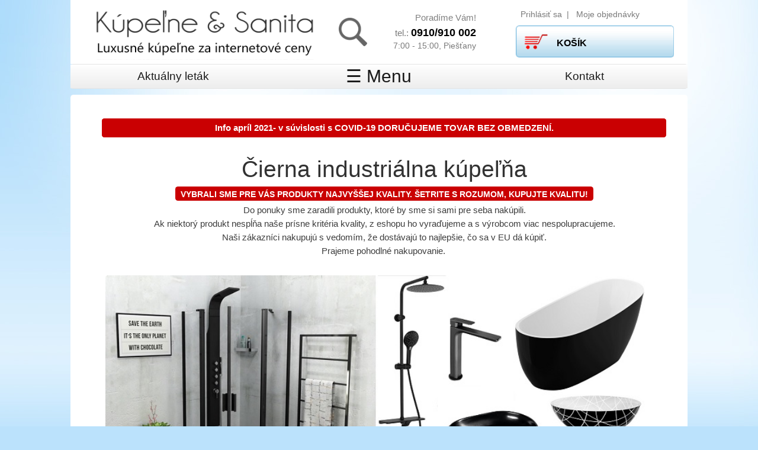

--- FILE ---
content_type: text/html
request_url: https://www.kupelne-sanita.sk/cierna%11industrialna%11kupelna/
body_size: 6915
content:
<?xml version="1.0" encoding="UTF-8"?>
<!DOCTYPE html PUBLIC "-//W3C//DTD XHTML 1.0 Transitional//EN"
	"http://www.w3.org/TR/xhtml1/DTD/xhtml1-transitional.dtd">
<html xmlns="http://www.w3.org/1999/xhtml">
<head>
<meta name="google-site-verification" content="xWPpYtzsWmM85s5E9_bM7vUuDDd4Kod9eNpRDCExS2M" />
<meta http-equiv="content-type" content="text/html; charset=UTF-8" />
<title>Čierna kúpeľňa | Kúpeľne &amp; Sanita</title>
<meta name="title" content="Čierna kúpeľňa" />
<meta name="author" content="Kristína Vavrová" />
<meta name="description" content="" />
<meta name="keywords" content="" />
<meta name="author" content="(c) EUROSTORES s.r.o." />
<link rel="canonical" href="https://www.kupelne-sanita.sk/cierna%11industrialna%11kupelna/" />
<base href="https://www.kupelne-sanita.sk/" />
	<link rel="shortcut icon" href="https://www.kupelne-sanita.sk/images/favicon.ico" />
	
<style type="text/css">
#wrapper {
	width: 906px;
}
</style>

<link id="css_content" href="https://www.kupelne-sanita.sk/templates/bt_infogate/css/content.css" rel="stylesheet" type="text/css" />
<link id="css_layout" href="https://www.kupelne-sanita.sk/templates/bt_infogate/css/template_n17.css" rel="stylesheet" type="text/css" />

<!--[if IE]>
<style type="text/css">
#pos_header, #pos_top, #pos_footer {
	float: left;
}
</style>
<![endif]-->

<!--[if lt IE 7]>
<link href="https://www.kupelne-sanita.sk/templates/bt_infogate/css/template_css_ie6.css" rel="stylesheet" type="text/css" />
<script type="text/javascript">
var blankImg = 'https://www.kupelne-sanita.sk/templates/bt_infogate/images/blank.gif';
</script>
<style type="text/css">
.pngfix { behavior: url(https://www.kupelne-sanita.sk/templates/bt_infogate/js/iepngfix.htc); }
</style>
<![endif]-->

<script type="text/javascript" src="https://www.kupelne-sanita.sk/templates/bt_infogate/js/fmenu.js"></script>
<script src="https://ajax.googleapis.com/ajax/libs/jquery/3.2.1/jquery.min.js"></script>

<script type="text/javascript">
// <![CDATA[

function addEvent(obj, event, func) { if (obj.addEventListener) obj.addEventListener(event, func, false); else if (obj.attachEvent) obj.attachEvent('on' + event, func); }

document['fm'] = new Fmenu('fm', 14, 1, 44);

function bt_infogate_init()
{
	document['fm'].init('fmenu_tag_50,fmenu_tag_20,fmenu_tag_148');
}

addEvent(window, 'load', bt_infogate_init);

// ]]>


</script>
 
<script>
window.dataLayer = window.dataLayer || []; 
</script>
<!--//******************************** Začiatok Jojo code WAI pre GOOGLE TAG MANAGER ***********************************-->
<!-- Google Tag Manager -->
<script>(function(w,d,s,l,i){w[l]=w[l]||[];w[l].push({'gtm.start':
new Date().getTime(),event:'gtm.js'});var f=d.getElementsByTagName(s)[0],
j=d.createElement(s),dl=l!='dataLayer'?'&l='+l:'';j.async=true;j.src=
'https://www.googletagmanager.com/gtm.js?id='+i+dl;f.parentNode.insertBefore(j,f);
})(window,document,'script','dataLayer','GTM-N8ZXK9G');</script>
<!-- End Google Tag Manager -->





<!--//******************************** Koniec Jojo code WAI pre GOOGLE TAG MANAGER  ***********************************-->

</head>

<body>
<!-- Google Tag Manager (noscript) -->
<noscript><iframe src="https://www.googletagmanager.com/ns.html?id=GTM-WGPRVT"
height="0" width="0" style="display:none;visibility:hidden"></iframe></noscript>
<!-- End Google Tag Manager (noscript) -->




<div id="wrapper">
	<div id="header">
		<div id="pos_header">
		<div class="moduletable">
			<div>
<table border="0">
	<tbody>
		<tr>
			<td><a href="/"><img src="images/stories/newsflash/kupelne-sanita-logo.png" height="44" width="330" title="kupelne-sanita-logo.png" style="float: left; margin: 10px 20px 0px" alt="kupelne-sanita-logo.png" /></a><a href="/"><img src="images/stories/luxusne-kupelne.png" height="32" width="330" alt="Kupelne Sanita" style="float: left; margin-left: 20px" /></a></td>
			<td>
			<a href="vyhladat" target="_self"><img src="images/stories/search-ico.png" height="42" width="42" style="float: left; margin: 10px" title="Hľadať" alt="Hľadať" /></a>  <br />
			</td>
			<td> </td>
			<td align="right" style="width: 160px">
			<p>
			<span style="--darkreader-inline-color: #988f81; font-size: 10pt; color: #808080">Poradíme Vám!<br />
			</span><span style="--darkreader-inline-color: #9b9285; font-size: 10pt; color: #7a7a7a">
			tel.: </span><span style="--darkreader-inline-color: #9b9285; font-size: 12pt; color: #7a7a7a"><b><span style="--darkreader-inline-color: #e8e6e3; color: #000000">0910/910 002</span></b></span><span style="--darkreader-inline-color: #9b9285; font-size: 10pt; color: #7a7a7a"><b><br />
			</b>
			<span style="font-size: 9pt">7:00 - 15:00, Piešťany</span></span> 
			</p>
			</td>
		</tr>
	</tbody>
</table>
</div>
		</div>
				</div>
		<div id="pos_kosik" >
		<div class="moduletable-style10">
			
<div class="stav">
	<a href="/login-page/" rel="nofollow"> Prihlásiť sa &nbsp;| &nbsp; Moje objednávky</a>      
</div>
<div class="modul_kosik">

              <form action="./index.php" method="post" name="showcart" id="showcart3"> 
 
               <input class="cart_style" type="submit" value="KO&Scaron;&Iacute;K" title="" /> 
               <input type="hidden" name="page" value="shop.cart" /> 
               <input type="hidden" name="func" value="cartupdate" /> 
               <input type="hidden" name="Itemid" value="6" /> 
               <input type="hidden" name="option" value="com_virtuemart" /> 
 
              </form> 
           <div class="cart_text"><br /></div>

</div>

		</div>
				</div>

	<div style="clear:both;"></div>
	</div>

	<div id="page_menu">
				<div style="width:302px" id="fmenu_tag_50" class="fmenu_tag"><a href="https://www.kupelne-sanita.sk/" >Aktuálny leták</a></div>
				<div style="width:302px" id="fmenu_tag_20" class="fmenu_tag"><a href="https://www.kupelne-sanita.sk/predaj/" >☰  Menu</a></div>
				<div style="width:302px" id="fmenu_tag_148" class="fmenu_tag"><a href="https://www.kupelne-sanita.sk/kontakty/" >Kontakt</a></div>
		<div style="clear:both"></div>
	</div>


	<div style="height:8px" class="v_split"></div>

	<div id="page_content">
		<div id="page_main" style="width:906px">
				<div id="pos_mainbody">
	
	﻿
		<table class="contentpaneopenDUSAN">
				<tr>
			<td valign="top" colspan="2">
				<div>
<table border="0" style="border-collapse: collapse; width: 100%; height: 28px; background-color: #e03e2d">
	<tbody>
		<tr style="height: 28px">
			<td style="width: 100%; background-color: #ca0002; text-align: center; height: 28px"><b><span style="color: #ffffff">Info apríl 2021- v súvislosti s COVID-19 DORUČUJEME TOVAR BEZ OBMEDZENÍ. <br />
			</span></b></td>
		</tr>
	</tbody>
</table>
<br />
<h1 align="center">Čierna industriálna kúpeľňa<br />
</h1>
<p align="center">
<span style="padding: 4px 8px 3px; width: 100%; text-align: center; text-transform: uppercase; font-size: 0.82em; line-height: 1.4em; background-color: #ca0002; font-family: Arial; color: white"><b>VYBRALI SME PRE VÁS PRODUKTY NAJVYŠŠEJ KVALITY. ŠETRITE S ROZUMOM, KUPUJTE KVALITU!</b></span>
</p>
<p align="center" style="margin: 4px 0px; font-size: 1em">
Do ponuky sme zaradili produkty, ktoré by sme si sami pre seba nakúpili. <br />
Ak niektorý produkt nespĺňa naše prísne kritéria kvality, z eshopu ho vyraďujeme a s výrobcom viac nespolupracujeme. <br />
Naši zákazníci nakupujú s vedomím, že dostávajú to najlepšie, čo sa v EU dá kúpiť.<span style="font-size: 1em"><br />
Prajeme pohodlné nakupovanie.</span> 
</p>
<hr />
<h2 align="center"><a href="predaj/industrialne-kupelne/" target="_self"><img height="350" width="800" src="images/stories/industrialna-kupelna.jpg" style="float: left; margin: 5px" title="industrialna-kupelna.jpg" alt="industrialna-kupelna.jpg" /></a>    
</h2> 
<h2 align="center"><a href="predaj/industrialne-kupelne/cierny-sprchovy-kut/" target="_self">Čierne sprchové kúty</a> 
</h2>
<p align="center">
<div style="float:left;width:180px;margin:5px;padding:5px;text-align:left;border-width:1px;border-style:solid;border-color:#CCC;border-radius:6px; height: auto;">
<div class="prod_snapshot">
					<a title="Gelco VOLCANO BLACK sprchové dvere 120-140-180 cm čierne" href="https://www.kupelne-sanita.sk/predaj/gelco-volcano-black-sprchove-dvere-120-140-180-cm-cierne-pid93195/">Gelco VOLCANO BLACK sprchové dvere 120-140-180 cm čierne<br /><img src="https://www.kupelne-sanita.sk/components/com_virtuemart/show_image_in_imgtag.php?filename=resized%2Fgelco-volcano-black-sprchove-dvere.jpg&amp;newxsize=220&amp;newysize=250&amp;fileout="  alt="Gelco VOLCANO BLACK sprchové dvere 120-140-180 cm čierne" hspace="5" vspace="5" align="" border="0" /></a></div>
<div class="snap_span" style="font-weight: bold; text-align: center; margin: 10px 0px; "><span class='cenamocsdph'><strike>1129.58 &euro;</strike>*</span><div class="cena_snapshot"><span class="nics">
753.06 &euro;</span>
 </div></div>
</div>
<div style="float:left;width:180px;margin:5px;padding:5px;text-align:left;border-width:1px;border-style:solid;border-color:#CCC;border-radius:6px; height: auto;">
<div class="prod_snapshot">
					<a title="Rhea BLEND-2 industriálna walk-in sprchová zástena 90-100 cm" href="https://www.kupelne-sanita.sk/predaj/rhea-blend-2-industrialna-walk-in-sprchova-zastena-90-100-cm-pid93611/">Rhea BLEND-2 industriálna walk-in sprchová zástena 90-100 cm<br /><img src="https://www.kupelne-sanita.sk/components/com_virtuemart/show_image_in_imgtag.php?filename=resized%2Frhea-blend-2-walk-in-sprchova-zastena-cierna.jpg&amp;newxsize=220&amp;newysize=250&amp;fileout="  alt="Rhea BLEND-2 industriálna walk-in sprchová zástena 90-100 cm" hspace="5" vspace="5" align="" border="0" /></a></div>
<div class="snap_span" style="font-weight: bold; text-align: center; margin: 10px 0px; "><span class='cenamocsdph'><strike>750.78 &euro;</strike>*</span><div class="cena_snapshot"><span class="nics">
404.83 &euro;</span>
 </div></div>
</div>
<div style="float:left;width:180px;margin:5px;padding:5px;text-align:left;border-width:1px;border-style:solid;border-color:#CCC;border-radius:6px; height: auto;">
<div class="prod_snapshot">
					<a title="Rhea FARCO industriálny sprchový kút čierny 90 x 90/80 x 100 cm" href="https://www.kupelne-sanita.sk/predaj/rhea-farco-industrialny-sprchovy-kut-cierny-90-x-90-80-x-100-cm-pid93604/">Rhea FARCO industriálny sprchový kút čierny 90 x 90/80 x 100 cm<br /><img src="https://www.kupelne-sanita.sk/components/com_virtuemart/show_image_in_imgtag.php?filename=resized%2Frhea-farco-industrialny-sprchovy-kut-cierny.jpg&amp;newxsize=220&amp;newysize=250&amp;fileout="  alt="Rhea FARCO industriálny sprchový kút čierny 90 x 90/80 x 100 cm" hspace="5" vspace="5" align="" border="0" /></a></div>
<div class="snap_span" style="font-weight: bold; text-align: center; margin: 10px 0px; "><span class='cenamocsdph'><strike>376.00 &euro;</strike>*</span><div class="cena_snapshot"><span class="nics">
313.33 &euro;</span>
 </div></div>
</div>
<div style="float:left;width:180px;margin:5px;padding:5px;text-align:left;border-width:1px;border-style:solid;border-color:#CCC;border-radius:6px; height: auto;">
<div class="prod_snapshot">
					<a title="Aquatek JAGUAR A4 čierny sprchový kút 90 x 90 cm rohový vstup" href="https://www.kupelne-sanita.sk/predaj/aquatek-jaguar-a4-cierny-sprchovy-kut-90-x-90-cm-rohovy-vstup-pid93613/">Aquatek JAGUAR A4 čierny sprchový kút 90 x 90 cm rohový vstup<br /><img src="https://www.kupelne-sanita.sk/components/com_virtuemart/show_image_in_imgtag.php?filename=resized%2Faquatek-jaguar-a4-cierny-sprchovy-kut-90x90.jpg&amp;newxsize=220&amp;newysize=250&amp;fileout="  alt="Aquatek JAGUAR A4 čierny sprchový kút 90 x 90 cm rohový vstup" hspace="5" vspace="5" align="" border="0" /></a></div>
<div class="snap_span" style="font-weight: bold; text-align: center; margin: 10px 0px; "><span class='cenamocsdph'><strike>1296.00 &euro;</strike>*</span><div class="cena_snapshot"><span class="nics">
756.00 &euro;</span>
 </div></div>
</div>

</p>
</div>
<div class="categoria" id="categoria">
<div>
<hr align="center" />
</div>
<div>
<div>
<p>
&nbsp;
</p>
<table border="0" style="border-collapse: collapse; width: 100%; height: 141px">
	<tbody>
		<tr>
			<td style="width: 100%; background-color: #ecf0f1; text-align: center">
			<h3><b><br />
			STARŠIE VYDANIA LETÁKOV</b></h3></td>
		</tr>
		<tr style="height: 141px">
			<td style="width: 100%; background-color: #ecf0f1; height: 141px">
			<table border="0" style="border-collapse: collapse; width: 90%; height: 266px; margin-left: auto; margin-right: auto">
				<tbody>
					<tr style="height: 222px">
						<td style="width: 50%; height: 222px">
						<div align="center">
						</div>
						<div align="center">
						<a href="sanita%11pre%11invalidov/" target="_self"><img height="253" width="328" src="images/stories/sanita-pre-invalidov.jpg" style="float: left; margin: 5px" title="sanita-pre-invalidov.jpg" alt="sanita-pre-invalidov.jpg" /></a>   
						</div>
						</td>
						<td style="width: 50%; height: 222px"><a href="aquatek%11jaguar/">
						</a>
						<div style="text-align: center">
						<a href="aquatek%11jaguar/">
						</a><a href="solarne%11zostavy/" target="_self">
						</a>
						<div style="text-align: center">
						<a href="solarne%11zostavy/" target="_self">
						</a>
						<div>
						<a href="solarne%11zostavy/" target="_self">
						</a><a href="kupelnove%11zostavy%11s%11umyvadlom/" target="_self">
						</a>
						<div style="text-align: center">
						<a href="kupelnove%11zostavy%11s%11umyvadlom/" target="_self">
						</a>
						<div style="text-align: center">
						<a href="kupelnove%11zostavy%11s%11umyvadlom/" target="_self">
						</a>
						<div style="text-align: center">
						<div>
						<div>
						<div>
						<div style="text-align: center">
						<div>
						<div>
						<div>
						<div align="center">
						<div style="text-align: center">
						<div>
						<div>
						<div>
						<div>
						<div align="center">
						<div style="text-align: center">
						<div>
						<div>
						<div>
						<div>
						<div>
						<div align="center">
						<div style="text-align: center">
						<div>
						<div>
						<div>
						<div>
						<div>
						<div>
						<div align="center">
						<div style="text-align: center">
						<div>
						<div>
						<div>
						<div>
						<div>
						<div>
						<div>
						<div align="center">
						<div style="text-align: center">
						<div>
						<div>
						<div>
						<div>
						<div>
						<div>
						<div>
						<div>
						<div>
						<div style="text-align: center">
						<div>
						<div>
						<div>
						<div>
						<div>
						<div>
						<div>
						<div>
						<div>
						<div style="text-align: center">
						<div>
						<div>
						<div>
						<div>
						<div>
						<div>
						<div>
						<div>
						<div>
						<div style="text-align: center">
						<div>
						<div>
						<div>
						<div>
						<div>
						<div>
						<div>
						<div>
						<div>
						<div style="text-align: center">
						<div style="text-align: center">
						<div style="text-align: center">
						<div align="center">
						<a href="retro%11kupelne/" target="_self"><img height="247" width="253" src="images/stories/retro-kupelne.jpg" style="margin: 5px" title="retro-kupelne.jpg" alt="retro-kupelne.jpg" /></a>  
						</div>
						</div>
						</div>
						</div>
						</div>
						</div>
						</div>
						</div>
						</div>
						</div>
						</div>
						</div>
						</div>
						</div>
						</div>
						</div>
						</div>
						</div>
						</div>
						</div>
						</div>
						</div>
						</div>
						</div>
						</div>
						</div>
						</div>
						</div>
						</div>
						</div>
						</div>
						</div>
						</div>
						</div>
						</div>
						</div>
						</div>
						</div>
						</div>
						</div>
						</div>
						</div>
						</div>
						</div>
						</div>
						</div>
						</div>
						</div>
						</div>
						</div>
						</div>
						</div>
						</div>
						</div>
						</div>
						</div>
						</div>
						</div>
						</div>
						</div>
						</div>
						</div>
						</div>
						</div>
						</div>
						</div>
						</div>
						</div>
						</div>
						</div>
						</div>
						</div>
						</div>
						</div>
						</div>
						</div>
						</div>
						</div>
						</div>
						</div>
						</div>
						</div>
						</div>
						</div>
						</div>
						</div>
						</div>
						</div>
						</td>
					</tr>
					<tr valign="top" style="height: 44px">
						<td style="width: 50%; text-align: center; height: 44px">
						<h3><a href="sanita%11pre%11invalidov/" target="_self">Sanita pre invalidov</a> <br />
						</h3>
						<h3> 
						</h3> </td>
						<td style="width: 50%; text-align: center; height: 44px">
						<h3><a href="retro%11kupelne/" target="_self">Retro kúpeľne</a> <br />
						</h3>
						</td>
					</tr>
				</tbody>
			</table>
			</td>
		</tr>
	</tbody>
</table>
<hr />
<h2 align="center"><a href="predaj/aquatek-sprchove-kuty/" target="_self">Sprchové kúty Aquatek</a> <a href="predaj/vodovodne-baterie/podomietkove-baterie/30/30/" target="_self"><br />
</a></h2>
<div class="categoria" id="categoria">
<ul>
	<li><a href="predaj/aquatek-sprchove-kuty/aquatek-glass/" title="Glass"><img border="0" height="165" width="165" src="components/com_virtuemart/shop_image/category/5c11780c9f060c031b5cd39f12de34c5.jpg" alt="Glass" /><br />
	Glass</a>
	</li>
	<li>
	</li>
	<li><a href="predaj/aquatek-sprchove-kuty/aquatek-party/" title="Party"><img border="0" height="165" width="165" src="components/com_virtuemart/shop_image/category/8c0bcda79a2577ce0dd6b5c85ef487b1.jpg" alt="Party" /><br />
	Party</a>
	</li>
	<li>
	</li>
	<li><a href="predaj/aquatek-sprchove-kuty/aquatek-smart/" title="Smart"><img border="0" height="165" width="165" src="components/com_virtuemart/shop_image/category/72a42adb2e161dd0cbf2fcbfdeef53d1.jpg" alt="Smart" /><br />
	Smart</a>
	</li>
	<li><a href="predaj/aquatek-sprchove-kuty/aquatek-tekno/" title="Tekno"><img border="0" height="165" width="165" src="components/com_virtuemart/shop_image/category/19faf4054e0217b16f95d2bb208af551.jpg" alt="Tekno" /><br />
	Tekno</a>
	</li>
</ul>
</div>
<div class="categoria" id="categoria">
<hr />
<h2 align="center"><a href="predaj/sanita/wc-bidet-2v1/" target="_self">WC+bidet 2v1 </a> <br />
</h2>
<div class="categoria" id="categoria">
<p align="center">
<div style="float:left;width:180px;margin:5px;padding:5px;text-align:left;border-width:1px;border-style:solid;border-color:#CCC;border-radius:6px; height: auto;">
<div class="prod_snapshot">
					<a title="Creavit WC+bidet 2v1 závesný ELEGANT" href="https://www.kupelne-sanita.sk/predaj/creavit-wc+bidet-2v1-zavesny-elegant-pid9731/">Creavit WC+bidet 2v1 závesný ELEGANT<br /><img src="https://www.kupelne-sanita.sk/components/com_virtuemart/show_image_in_imgtag.php?filename=resized%2Fcreavit-elegant-wc-bidet-2v1-eg321.jpg&amp;newxsize=220&amp;newysize=250&amp;fileout="  alt="Creavit WC+bidet 2v1 závesný ELEGANT" hspace="5" vspace="5" align="" border="0" /></a></div>
<div class="snap_span" style="font-weight: bold; text-align: center; margin: 10px 0px; "><span class='cenamocsdph'><strike>375.00 &euro;</strike>*</span><div class="cena_snapshot"><span class="nics">
290.63 &euro;</span>
 </div></div>
</div>
<div style="float:left;width:180px;margin:5px;padding:5px;text-align:left;border-width:1px;border-style:solid;border-color:#CCC;border-radius:6px; height: auto;">
<div class="prod_snapshot">
					<a title="Creavit SOL kombi WC s bidetom Rim-OFF" href="https://www.kupelne-sanita.sk/predaj/creavit-sol-kombi-wc-s-bidetom-rim-off-pid92270/">Creavit SOL kombi WC s bidetom Rim-OFF<br /><img src="https://www.kupelne-sanita.sk/components/com_virtuemart/show_image_in_imgtag.php?filename=resized%2Fcreavit-sol-wc-kombi-s-bidetom-2v1.jpg&amp;newxsize=220&amp;newysize=250&amp;fileout="  alt="Creavit SOL kombi WC s bidetom Rim-OFF" hspace="5" vspace="5" align="" border="0" /></a></div>
<div class="snap_span" style="font-weight: bold; text-align: center; margin: 10px 0px; "><span class='cenamocsdph'><strike>475.00 &euro;</strike>*</span><div class="cena_snapshot"><span class="nics">
368.12 &euro;</span>
 </div></div>
</div>
<div style="float:left;width:180px;margin:5px;padding:5px;text-align:left;border-width:1px;border-style:solid;border-color:#CCC;border-radius:6px; height: auto;">
<div class="prod_snapshot">
					<a title="Creavit MAR kombi WC s bidetom Rim-OFF" href="https://www.kupelne-sanita.sk/predaj/creavit-mar-kombi-wc-s-bidetom-rim-off-pid92271/">Creavit MAR kombi WC s bidetom Rim-OFF<br /><img src="https://www.kupelne-sanita.sk/components/com_virtuemart/show_image_in_imgtag.php?filename=resized%2Fcreavit-mar-wc-kombi-s-bidetom-2v1.jpg&amp;newxsize=220&amp;newysize=250&amp;fileout="  alt="Creavit MAR kombi WC s bidetom Rim-OFF" hspace="5" vspace="5" align="" border="0" /></a></div>
<div class="snap_span" style="font-weight: bold; text-align: center; margin: 10px 0px; "><span class='cenamocsdph'><strike>475.00 &euro;</strike>*</span><div class="cena_snapshot"><span class="nics">
368.12 &euro;</span>
 </div></div>
</div>
<div style="float:left;width:180px;margin:5px;padding:5px;text-align:left;border-width:1px;border-style:solid;border-color:#CCC;border-radius:6px; height: auto;">
<div class="prod_snapshot">
					<a title="Grohe BAU CERAMIC WC misa Rimless+ bidetové sedátko SoftClose" href="https://www.kupelne-sanita.sk/predaj/grohe-bau-ceramic-wc-misa-rimless+-bidetove-sedatko-softclose-pid93783/">Grohe BAU CERAMIC WC misa Rimless+ bidetové sedátko SoftClose<br /><img src="https://www.kupelne-sanita.sk/components/com_virtuemart/show_image_in_imgtag.php?filename=070862abac08e5e8b3356a9436a2fa14.jpg&amp;newxsize=220&amp;newysize=250&amp;fileout=" width="161" height="150" alt="Grohe BAU CERAMIC WC misa Rimless+ bidetové sedátko SoftClose" hspace="5" vspace="5" align="" border="0" /></a></div>
<div class="snap_span" style="font-weight: bold; text-align: center; margin: 10px 0px; "><span class='cenamocsdph'><strike>454.20 &euro;</strike>*</span><div class="cena_snapshot"><span class="nics">
220.00 &euro;</span>
 </div></div>
</div>

</p>
<h2>
<br />
</h2>
</div>
</div>
</div>
</div>
</div>
			</td>
		</tr>
				</table>

		<span class="article_seperator">&nbsp;</span>

					<div class="back_button">
				<a href='javascript:history.go(-1)'>
					« Späť</a>
			</div>
							</div>
				<div style="height:8px" class="v_split"></div>
			<div id="zone4" class="zone_var">
				<div style="width:906px;float:left;overflow:hidden;">
					<div id="zone4a" class="zone4col">
		<div class="moduletable">
			<img src='https://www.kupelne-sanita.sk/components/com_joomlawatch/img.php?rand=13120' border='0' alt='JoomlaWatch Stats 1.2.9 by Matej Koval' title='JoomlaWatch Stats 1.2.9'/>		</div>
				<div class="moduletable">
			<script type="text/javascript">
//<![CDATA[
var _hwq = _hwq || [];
_hwq.push(['setKey', 'B154BE24C751F50D6319047074106050']);_hwq.push(['setTopPos', '60']);_hwq.push(['showWidget', '21']);(function() {
var ho = document.createElement('script'); ho.type = 'text/javascript'; ho.async = true;
ho.src="https://sk.im9.cz/direct/i/gjs.php?n=wdgt&sak=B154BE24C751F50D6319047074106050";
var s = document.getElementsByTagName('script')[0]; s.parentNode.insertBefore(ho, s);
})();
//]]>
</script>
		</div>
							</div>
				</div>
				<div style="clear:both;height:1px;overflow:hidden;">&nbsp;</div>
			</div>
			<div style="height:8px" class="v_split"></div>
		</div>
		<div style="clear:both"></div>
	</div>

	<div style="height:8px" class="v_split"></div>

</div>

<div id="fmenu_panel_50" class="fmenu_panel">
<div class="fmenu_panel_vgap">&nbsp;</div>
	<div class="fmenu_panel_left">&nbsp;</div>
	<div id="fmenu_col_54" class="fmenu_col">
		<ul id="fmenu_ulwrap_54">
			<li id="fmenu_li_54"><a href="https://www.kupelne-sanita.sk/bc/uzitocne-informacie-eshop-kupelna-sanita/" >ⓘ Všetko o nákupe</a>			<ul id="fmenu_ul_54">			<li id="fmenu_li_68"><a href="https://www.kupelne-sanita.sk/kupelna-sanita-obchodne-podmienky/" >Obchodné podmienky</a>			<ul id="fmenu_ul_68">
			<li id="fmenu_li_51"><a href="https://www.kupelne-sanita.sk/doprava/" >Doprava</a></li>
			<li id="fmenu_li_70"><a href="https://www.kupelne-sanita.sk/najnizsia-cena-kupelne/" >Spôsoby platby</a></li>
			<li id="fmenu_li_147"><a href="https://www.kupelne-sanita.sk/vyhladat/" >Hľadať</a></li>
			<li id="fmenu_li_130"><a href="https://www.kupelne-sanita.sk/kupelna-na-splatky-kotol-na-splatky/" >Predaj na splátky</a></li>
</ul>
</li>
</ul>
</li>
		</ul>
	</div>
	<div id="fmenu_splitter_1" class="fmenu_panel_splitter"></div>
	<div id="fmenu_col_149" class="fmenu_col">
		<ul id="fmenu_ulwrap_149">
			<li id="fmenu_li_149"><a href="https://www.kupelne-sanita.sk/predaj/vypredaj/" >% Zľavy %</a>			<ul id="fmenu_ul_149">			<li id="fmenu_li_151"><a href="https://www.kupelne-sanita.sk/luxusne%11sprchove%11kuty/" >Luxusné sprchové kúty</a></li>
			<li id="fmenu_li_155"><a href="https://www.kupelne-sanita.sk/eliz-solarne-ohrievace-vody/" >Solárne ohrievače vody</a></li>
			<li id="fmenu_li_156"><a href="https://www.kupelne-sanita.sk/sprchove%11dvere%11na%11mieru/" >Sprchové dvere na mieru</a></li>
			<li id="fmenu_li_157"><a href="https://www.kupelne-sanita.sk/dizajnove-betonove-umyvadla/" >Betónové umývadlá</a></li>
			<li id="fmenu_li_158"><a href="https://www.kupelne-sanita.sk/dvojumyvadlo%11so%11skrinkou/" >Dvojumývadlá</a></li>
</ul>
</li>
		</ul>
	</div>
	<div class="fmenu_panel_right">&nbsp;</div>
	<div style="clear:both"></div>
<div class="fmenu_panel_vgap">&nbsp;</div>
</div>
<script type="text/javascript">
	if (!document["fmenu_panels"]) document["fmenu_panels"] = new Array();
	document["fmenu_panels"]["fmenu_panel_50"] = {columns: ["fmenu_col_54", "fmenu_col_149"], splitters: ["fmenu_splitter_1"]};
</script>

</body>
<!--//******************************** Začiatok Jojo code WAI pre GOOGLE TAG MANAGER ***********************************-->

      
<script>
function analytics_click(name,id,price){
dataLayer.push({
'event': 'productClick',
'ecommerce': {
'click': {
'actionField': {'list': 'Search Results'},  
'products': [{
'name': name,  
'id': id,
'price': price,
'brand': price,
'category': price,
'variant': price,
'position': price,
'stock': 'yes'
}]
}
}
})}; 

function kupit_gtm(id,category,name,vyrobca,cena,dostupnost,quantity){
// Measure adding a product to a shopping cart by using an 'add' actionFieldObject
// and a list of productFieldObjects.
dataLayer.push({
'event': 'addToCart',
'ecommerce': {
'add': { // 'add' actionFieldObject measures.
'products': [{ // adding a product to a shopping cart.
'name': name, // Parametr jméno nebo ID (SKU) jevyžadován
'id': id,
'price': cena,
'brand': vyrobca,
'category': category,
'quantity': quantity,
'stock': dostupnost
}]
}
}
});
}

function analytics_click_zoznam(id,id,vyrobca,category,dostupnost){
dataLayer.push({
'event': 'productClick',
'ecommerce': {
'click': {
'actionField': {'list': 'Search Results'},  
'products': [{
'name': name,  
'id': id,
'price': '',
'brand': vyrobca,
'category': category, 
'stock': dostupnost
}]
}
}
})};
</script> 


<script> 



 
$(document).ready(function(){

   
          var ids = 0;
          var id = 0; 
      


	$( ".gtm_item" ).each(function() {
		id++;
		$(this).attr("id","gtm_id_"+id);
		var nazov = "gtm_id_"+id;
 		window["analytics_div_" + id] = 0; 		
	});

	$(window).scroll(function () {
		var ids= 0;
		$( ".gtm_item" ).each(function() {
        ids++;
				var target = $("#gtm_id_"+ids).offset().top;

				if (window["analytics_div_" + ids] == 0){
	        if ($(window).scrollTop() >= target) {
	          gtm_send(ids);
	          window["analytics_div_" + ids]=1;
	      	}	
				}
		});
	}); 


function gtm_send(ids){ 

var name = $( "#gtm_id_"+ids ).data( "name");
var id = $( "#gtm_id_"+ids ).data( "id");
var price = $( "#gtm_id_"+ids ).data( "price");
var brand = $( "#gtm_id_"+ids ).data( "brand");
var category = $( "#gtm_id_"+ids ).data( "category");
var variant = $( "#gtm_id_"+ids ).data( "variant");
var list = $( "#gtm_id_"+ids ).data( "list");
var position = $( "#gtm_id_"+ids ).data( "position");
var stock = $( "#gtm_id_"+ids ).data( "stock");  

  // Measures product impressions and also tracks a standard
// pageview for the tag configuration.
// Product impressions are sent by pushing an impressions object
// containing one or more impressionFieldObjects.

dataLayer.push({'userloginid': '".$id_uzivatel."'}); 


dataLayer.push({
'ecommerce': {
'impressions': [
  {
  'name': name, // Parametr jméno nebo ID (SKU) jevyžadován
  'id': id, // ID == SKU
  'price': price,
  'brand':  brand,
  'category': category,
  'position': position,
  'stock': stock // is the product available on stock? 'yes', 'no'
  }
]
},
'event': 'impressions'
});
} 
})
</script>


<!--//******************************** KONIEC Jojo code WAI pre GOOGLE TAG MANAGER ***********************************-->

</html>
<!-- 1768551772 -->

--- FILE ---
content_type: application/javascript
request_url: https://www.kupelne-sanita.sk/templates/bt_infogate/js/fmenu.js
body_size: 1187
content:
/**
 * fmenu
 *
 * @package fmenu
 * @version 1.2.0.20070801
 * @copyright Creative Pulse Ltd 2007
 * @link http://www.creativepulse.eu/goto/fmenu
 *
 * Fmenu (acronym for Full Menu) is a menu with animation
 * effects that displays all the items of a menu in a single
 * or multiple columns
 */

function sender_obj(aa,ba){var ba=aa.getAttribute(ba);if(typeof document[ba]!='undefined'){return document[ba];}
return false;}
Fmenu_panel_onmouseover=function(ca){var fm=sender_obj(ca,'fmenu_objname');if(fm){if(fm.itv_hide>0){clearTimeout(fm.itv_hide);fm.itv_hide=0;}
if(fm.mss==-1){fm.mss=2;}}}
Fmenu_tag_onmouseover=function(da){var fm=sender_obj(da,'fmenu_objname');if(fm){if(fm.itv_hide>0){clearTimeout(fm.itv_hide);fm.itv_hide=0;}
var ea=da.id.match(/([0-9]+)$/)[1];if(fm.mid!=''&&fm.mid!=ea){fm.mss=0;var fa=document.getElementById('fmenu_panel_'+fm.mid);if(fa){fa.style.display='none';}}
fm.mid=ea;var fa=document.getElementById('fmenu_panel_'+ea);if(fa){if(fm.mss==-1){fm.mss=2;}
else if(fm.mss==0){var x=0,y=fm.y_offset,obj=da;while(obj){x+=obj.offsetLeft;y+=obj.offsetTop;obj=obj.offsetParent;}
var ga=fm.panels['p'+da.id.match(/([0-9]+)$/)[1]].w;var ha=Math.round((da.offsetWidth-ga)/2);x+=ha;if(ha<0){var x2=0,obj=document.getElementById(fm.ltag),w2=obj.offsetWidth;while(obj){x2+=obj.offsetLeft;obj=obj.offsetParent;}
if(x+ga>x2+w2){x=x2+w2-ga;}
var x1=0,obj=document.getElementById(fm.ftag);while(obj){x1+=obj.offsetLeft;obj=obj.offsetParent;}
if(x<x1){x=x1;}}
fa.style.display='block';fa.style.left=x+'px';fa.style.top=y+'px';fa.style.height='1px';fm.mss=2;fm.msp=0;fm.ht=fm.panels['p'+da.id.match(/([0-9]+)/)[1]].h;fm.hc=1;}}}}
Fmenu_onmouseout=function(ia){var fm=sender_obj(ia,'fmenu_objname');if(fm){if(fm.itv_hide==0){fm.itv_hide=setTimeout('document["'+fm.iname+'"].hide_init()',100);}}}
function Fmenu(ja,ka,la,ma){this.iname=ja;this.tags=new Array();this.ftag='';this.ltag='';this.panels=new Array();this.refcount=0;this.itv_hide=0;this.mid='';this.ht=0;this.hc=0;this.mss=0;this.msp=0;this.stepmax=ka;this.stepdiff=la;this.y_offset=ma;}
Fmenu.prototype.hide_init=function(){this.itv_hide=0;var na=document.getElementById('fmenu_panel_'+this.mid);if(na&&this.mss>0){this.mss=-1;this.msp=0;}}
Fmenu.prototype.hide=function(){var oa=document.getElementById('fmenu_panel_'+this.mid);if(oa){this.mss=0;oa.style.display='none';}}
Fmenu.prototype.timer=function(){if(this.mss==-1||this.mss==2){this.msp+=this.stepdiff;if(this.msp>this.stepmax){this.msp=this.stepmax;}
var pa=document.getElementById('fmenu_panel_'+this.mid);if(this.mss==-1){var qa=this.hc-Math.ceil(this.msp);if(qa<2){qa=0;this.mss=0;this.msp=0;pa.style.display='none';}}
else if(this.mss==2){var qa=this.hc+Math.ceil(this.msp);if(qa>this.ht){qa=this.ht;this.mss=1;this.msp=0;}}
this.hc=qa;pa.style.height=this.hc+'px';}}
Fmenu.prototype.init=function(ra){this.tags=ra.split(',');for(var k in this.tags){if(this.ftag==''){this.ftag=this.tags[k];}
this.ltag=this.tags[k];var sa=document.getElementById(this.tags[k]);sa.setAttribute('fmenu_objname',this.iname);var ta=this.tags[k].match(/([0-9]+)/)[1];var ua=document.getElementById('fmenu_panel_'+ta);if(ua){ua.setAttribute('fmenu_objname',this.iname);ua.onmouseover=function(){Fmenu_panel_onmouseover(this);}
ua.onmouseout=function(){Fmenu_onmouseout(this);}
if(document["fmenu_panels"]&&document["fmenu_panels"]["fmenu_panel_"+ta]){var va=document["fmenu_panels"]["fmenu_panel_"+ta];var wa=0;for(var xa in va.columns){var h=document.getElementById(va.columns[xa]).offsetHeight;if(wa<h){wa=h;}}
for(var ya in va.splitters){document.getElementById(va.splitters[ya]).style.height=wa+'px';}}
this.panels['p'+ta]={w:ua.offsetWidth,h:ua.offsetHeight};ua.style.display='none';ua.style.visibility='visible';}
sa.onmouseover=function(){Fmenu_tag_onmouseover(this);}
sa.onmouseout=function(){Fmenu_onmouseout(this);}}
setInterval('document["'+this.iname+'"].timer()',20);}
